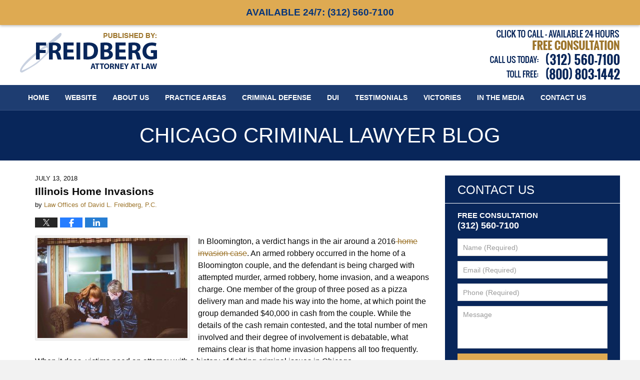

--- FILE ---
content_type: text/html; charset=UTF-8
request_url: https://www.chicagocriminallawyerblog.com/illinois-home-invasions/
body_size: 14595
content:
<!DOCTYPE html>
<html class="no-js displaymode-full" itemscope itemtype="http://schema.org/Blog" lang="en-US">
	<head prefix="og: http://ogp.me/ns# article: http://ogp.me/ns/article#" >
		<meta http-equiv="Content-Type" content="text/html; charset=utf-8" />
		<title>Illinois Home Invasions &#8212; Chicago Criminal Lawyer Blog &#8212; July 13, 2018</title>
		<meta name="viewport" content="width=device-width, initial-scale=1.0" />

		<link rel="stylesheet" type="text/css" media="all" href="/jresources/v/20260127001807/css/main.css" />


		<script type="text/javascript">
			document.documentElement.className = document.documentElement.className.replace(/\bno-js\b/,"js");
		</script>

		<meta name="referrer" content="origin" />
		<meta name="referrer" content="unsafe-url" />

		<meta name='robots' content='index, follow, max-image-preview:large, max-snippet:-1, max-video-preview:-1' />
	<style>img:is([sizes="auto" i], [sizes^="auto," i]) { contain-intrinsic-size: 3000px 1500px }</style>
	
	<!-- This site is optimized with the Yoast SEO plugin v25.7 - https://yoast.com/wordpress/plugins/seo/ -->
	<meta name="description" content="In Bloomington, a verdict hangs in the air around a 2016 home invasion case. An armed robbery occurred in the home of a Bloomington couple, and the &#8212; July 13, 2018" />
	<link rel="canonical" href="https://www.chicagocriminallawyerblog.com/illinois-home-invasions/" />
	<meta name="twitter:label1" content="Written by" />
	<meta name="twitter:data1" content="Law Offices of David L. Freidberg, P.C." />
	<meta name="twitter:label2" content="Est. reading time" />
	<meta name="twitter:data2" content="3 minutes" />
	<!-- / Yoast SEO plugin. -->


<link rel='dns-prefetch' href='//stats.wp.com' />
<link rel='dns-prefetch' href='//v0.wordpress.com' />
<link rel="alternate" type="application/rss+xml" title="Chicago Criminal Lawyer Blog &raquo; Feed" href="https://www.chicagocriminallawyerblog.com/feed/" />
<link rel="alternate" type="application/rss+xml" title="Chicago Criminal Lawyer Blog &raquo; Comments Feed" href="https://www.chicagocriminallawyerblog.com/comments/feed/" />
<script type="text/javascript">
/* <![CDATA[ */
window._wpemojiSettings = {"baseUrl":"https:\/\/s.w.org\/images\/core\/emoji\/16.0.1\/72x72\/","ext":".png","svgUrl":"https:\/\/s.w.org\/images\/core\/emoji\/16.0.1\/svg\/","svgExt":".svg","source":{"concatemoji":"https:\/\/www.chicagocriminallawyerblog.com\/wp-includes\/js\/wp-emoji-release.min.js?ver=7f08c3448240c80842b50f945023b5cf"}};
/*! This file is auto-generated */
!function(s,n){var o,i,e;function c(e){try{var t={supportTests:e,timestamp:(new Date).valueOf()};sessionStorage.setItem(o,JSON.stringify(t))}catch(e){}}function p(e,t,n){e.clearRect(0,0,e.canvas.width,e.canvas.height),e.fillText(t,0,0);var t=new Uint32Array(e.getImageData(0,0,e.canvas.width,e.canvas.height).data),a=(e.clearRect(0,0,e.canvas.width,e.canvas.height),e.fillText(n,0,0),new Uint32Array(e.getImageData(0,0,e.canvas.width,e.canvas.height).data));return t.every(function(e,t){return e===a[t]})}function u(e,t){e.clearRect(0,0,e.canvas.width,e.canvas.height),e.fillText(t,0,0);for(var n=e.getImageData(16,16,1,1),a=0;a<n.data.length;a++)if(0!==n.data[a])return!1;return!0}function f(e,t,n,a){switch(t){case"flag":return n(e,"\ud83c\udff3\ufe0f\u200d\u26a7\ufe0f","\ud83c\udff3\ufe0f\u200b\u26a7\ufe0f")?!1:!n(e,"\ud83c\udde8\ud83c\uddf6","\ud83c\udde8\u200b\ud83c\uddf6")&&!n(e,"\ud83c\udff4\udb40\udc67\udb40\udc62\udb40\udc65\udb40\udc6e\udb40\udc67\udb40\udc7f","\ud83c\udff4\u200b\udb40\udc67\u200b\udb40\udc62\u200b\udb40\udc65\u200b\udb40\udc6e\u200b\udb40\udc67\u200b\udb40\udc7f");case"emoji":return!a(e,"\ud83e\udedf")}return!1}function g(e,t,n,a){var r="undefined"!=typeof WorkerGlobalScope&&self instanceof WorkerGlobalScope?new OffscreenCanvas(300,150):s.createElement("canvas"),o=r.getContext("2d",{willReadFrequently:!0}),i=(o.textBaseline="top",o.font="600 32px Arial",{});return e.forEach(function(e){i[e]=t(o,e,n,a)}),i}function t(e){var t=s.createElement("script");t.src=e,t.defer=!0,s.head.appendChild(t)}"undefined"!=typeof Promise&&(o="wpEmojiSettingsSupports",i=["flag","emoji"],n.supports={everything:!0,everythingExceptFlag:!0},e=new Promise(function(e){s.addEventListener("DOMContentLoaded",e,{once:!0})}),new Promise(function(t){var n=function(){try{var e=JSON.parse(sessionStorage.getItem(o));if("object"==typeof e&&"number"==typeof e.timestamp&&(new Date).valueOf()<e.timestamp+604800&&"object"==typeof e.supportTests)return e.supportTests}catch(e){}return null}();if(!n){if("undefined"!=typeof Worker&&"undefined"!=typeof OffscreenCanvas&&"undefined"!=typeof URL&&URL.createObjectURL&&"undefined"!=typeof Blob)try{var e="postMessage("+g.toString()+"("+[JSON.stringify(i),f.toString(),p.toString(),u.toString()].join(",")+"));",a=new Blob([e],{type:"text/javascript"}),r=new Worker(URL.createObjectURL(a),{name:"wpTestEmojiSupports"});return void(r.onmessage=function(e){c(n=e.data),r.terminate(),t(n)})}catch(e){}c(n=g(i,f,p,u))}t(n)}).then(function(e){for(var t in e)n.supports[t]=e[t],n.supports.everything=n.supports.everything&&n.supports[t],"flag"!==t&&(n.supports.everythingExceptFlag=n.supports.everythingExceptFlag&&n.supports[t]);n.supports.everythingExceptFlag=n.supports.everythingExceptFlag&&!n.supports.flag,n.DOMReady=!1,n.readyCallback=function(){n.DOMReady=!0}}).then(function(){return e}).then(function(){var e;n.supports.everything||(n.readyCallback(),(e=n.source||{}).concatemoji?t(e.concatemoji):e.wpemoji&&e.twemoji&&(t(e.twemoji),t(e.wpemoji)))}))}((window,document),window._wpemojiSettings);
/* ]]> */
</script>
<style id='wp-emoji-styles-inline-css' type='text/css'>

	img.wp-smiley, img.emoji {
		display: inline !important;
		border: none !important;
		box-shadow: none !important;
		height: 1em !important;
		width: 1em !important;
		margin: 0 0.07em !important;
		vertical-align: -0.1em !important;
		background: none !important;
		padding: 0 !important;
	}
</style>
<link rel='stylesheet' id='wp-block-library-css' href='https://www.chicagocriminallawyerblog.com/wp-includes/css/dist/block-library/style.min.css?ver=7f08c3448240c80842b50f945023b5cf' type='text/css' media='all' />
<style id='classic-theme-styles-inline-css' type='text/css'>
/*! This file is auto-generated */
.wp-block-button__link{color:#fff;background-color:#32373c;border-radius:9999px;box-shadow:none;text-decoration:none;padding:calc(.667em + 2px) calc(1.333em + 2px);font-size:1.125em}.wp-block-file__button{background:#32373c;color:#fff;text-decoration:none}
</style>
<style id='global-styles-inline-css' type='text/css'>
:root{--wp--preset--aspect-ratio--square: 1;--wp--preset--aspect-ratio--4-3: 4/3;--wp--preset--aspect-ratio--3-4: 3/4;--wp--preset--aspect-ratio--3-2: 3/2;--wp--preset--aspect-ratio--2-3: 2/3;--wp--preset--aspect-ratio--16-9: 16/9;--wp--preset--aspect-ratio--9-16: 9/16;--wp--preset--color--black: #000000;--wp--preset--color--cyan-bluish-gray: #abb8c3;--wp--preset--color--white: #ffffff;--wp--preset--color--pale-pink: #f78da7;--wp--preset--color--vivid-red: #cf2e2e;--wp--preset--color--luminous-vivid-orange: #ff6900;--wp--preset--color--luminous-vivid-amber: #fcb900;--wp--preset--color--light-green-cyan: #7bdcb5;--wp--preset--color--vivid-green-cyan: #00d084;--wp--preset--color--pale-cyan-blue: #8ed1fc;--wp--preset--color--vivid-cyan-blue: #0693e3;--wp--preset--color--vivid-purple: #9b51e0;--wp--preset--gradient--vivid-cyan-blue-to-vivid-purple: linear-gradient(135deg,rgba(6,147,227,1) 0%,rgb(155,81,224) 100%);--wp--preset--gradient--light-green-cyan-to-vivid-green-cyan: linear-gradient(135deg,rgb(122,220,180) 0%,rgb(0,208,130) 100%);--wp--preset--gradient--luminous-vivid-amber-to-luminous-vivid-orange: linear-gradient(135deg,rgba(252,185,0,1) 0%,rgba(255,105,0,1) 100%);--wp--preset--gradient--luminous-vivid-orange-to-vivid-red: linear-gradient(135deg,rgba(255,105,0,1) 0%,rgb(207,46,46) 100%);--wp--preset--gradient--very-light-gray-to-cyan-bluish-gray: linear-gradient(135deg,rgb(238,238,238) 0%,rgb(169,184,195) 100%);--wp--preset--gradient--cool-to-warm-spectrum: linear-gradient(135deg,rgb(74,234,220) 0%,rgb(151,120,209) 20%,rgb(207,42,186) 40%,rgb(238,44,130) 60%,rgb(251,105,98) 80%,rgb(254,248,76) 100%);--wp--preset--gradient--blush-light-purple: linear-gradient(135deg,rgb(255,206,236) 0%,rgb(152,150,240) 100%);--wp--preset--gradient--blush-bordeaux: linear-gradient(135deg,rgb(254,205,165) 0%,rgb(254,45,45) 50%,rgb(107,0,62) 100%);--wp--preset--gradient--luminous-dusk: linear-gradient(135deg,rgb(255,203,112) 0%,rgb(199,81,192) 50%,rgb(65,88,208) 100%);--wp--preset--gradient--pale-ocean: linear-gradient(135deg,rgb(255,245,203) 0%,rgb(182,227,212) 50%,rgb(51,167,181) 100%);--wp--preset--gradient--electric-grass: linear-gradient(135deg,rgb(202,248,128) 0%,rgb(113,206,126) 100%);--wp--preset--gradient--midnight: linear-gradient(135deg,rgb(2,3,129) 0%,rgb(40,116,252) 100%);--wp--preset--font-size--small: 13px;--wp--preset--font-size--medium: 20px;--wp--preset--font-size--large: 36px;--wp--preset--font-size--x-large: 42px;--wp--preset--spacing--20: 0.44rem;--wp--preset--spacing--30: 0.67rem;--wp--preset--spacing--40: 1rem;--wp--preset--spacing--50: 1.5rem;--wp--preset--spacing--60: 2.25rem;--wp--preset--spacing--70: 3.38rem;--wp--preset--spacing--80: 5.06rem;--wp--preset--shadow--natural: 6px 6px 9px rgba(0, 0, 0, 0.2);--wp--preset--shadow--deep: 12px 12px 50px rgba(0, 0, 0, 0.4);--wp--preset--shadow--sharp: 6px 6px 0px rgba(0, 0, 0, 0.2);--wp--preset--shadow--outlined: 6px 6px 0px -3px rgba(255, 255, 255, 1), 6px 6px rgba(0, 0, 0, 1);--wp--preset--shadow--crisp: 6px 6px 0px rgba(0, 0, 0, 1);}:where(.is-layout-flex){gap: 0.5em;}:where(.is-layout-grid){gap: 0.5em;}body .is-layout-flex{display: flex;}.is-layout-flex{flex-wrap: wrap;align-items: center;}.is-layout-flex > :is(*, div){margin: 0;}body .is-layout-grid{display: grid;}.is-layout-grid > :is(*, div){margin: 0;}:where(.wp-block-columns.is-layout-flex){gap: 2em;}:where(.wp-block-columns.is-layout-grid){gap: 2em;}:where(.wp-block-post-template.is-layout-flex){gap: 1.25em;}:where(.wp-block-post-template.is-layout-grid){gap: 1.25em;}.has-black-color{color: var(--wp--preset--color--black) !important;}.has-cyan-bluish-gray-color{color: var(--wp--preset--color--cyan-bluish-gray) !important;}.has-white-color{color: var(--wp--preset--color--white) !important;}.has-pale-pink-color{color: var(--wp--preset--color--pale-pink) !important;}.has-vivid-red-color{color: var(--wp--preset--color--vivid-red) !important;}.has-luminous-vivid-orange-color{color: var(--wp--preset--color--luminous-vivid-orange) !important;}.has-luminous-vivid-amber-color{color: var(--wp--preset--color--luminous-vivid-amber) !important;}.has-light-green-cyan-color{color: var(--wp--preset--color--light-green-cyan) !important;}.has-vivid-green-cyan-color{color: var(--wp--preset--color--vivid-green-cyan) !important;}.has-pale-cyan-blue-color{color: var(--wp--preset--color--pale-cyan-blue) !important;}.has-vivid-cyan-blue-color{color: var(--wp--preset--color--vivid-cyan-blue) !important;}.has-vivid-purple-color{color: var(--wp--preset--color--vivid-purple) !important;}.has-black-background-color{background-color: var(--wp--preset--color--black) !important;}.has-cyan-bluish-gray-background-color{background-color: var(--wp--preset--color--cyan-bluish-gray) !important;}.has-white-background-color{background-color: var(--wp--preset--color--white) !important;}.has-pale-pink-background-color{background-color: var(--wp--preset--color--pale-pink) !important;}.has-vivid-red-background-color{background-color: var(--wp--preset--color--vivid-red) !important;}.has-luminous-vivid-orange-background-color{background-color: var(--wp--preset--color--luminous-vivid-orange) !important;}.has-luminous-vivid-amber-background-color{background-color: var(--wp--preset--color--luminous-vivid-amber) !important;}.has-light-green-cyan-background-color{background-color: var(--wp--preset--color--light-green-cyan) !important;}.has-vivid-green-cyan-background-color{background-color: var(--wp--preset--color--vivid-green-cyan) !important;}.has-pale-cyan-blue-background-color{background-color: var(--wp--preset--color--pale-cyan-blue) !important;}.has-vivid-cyan-blue-background-color{background-color: var(--wp--preset--color--vivid-cyan-blue) !important;}.has-vivid-purple-background-color{background-color: var(--wp--preset--color--vivid-purple) !important;}.has-black-border-color{border-color: var(--wp--preset--color--black) !important;}.has-cyan-bluish-gray-border-color{border-color: var(--wp--preset--color--cyan-bluish-gray) !important;}.has-white-border-color{border-color: var(--wp--preset--color--white) !important;}.has-pale-pink-border-color{border-color: var(--wp--preset--color--pale-pink) !important;}.has-vivid-red-border-color{border-color: var(--wp--preset--color--vivid-red) !important;}.has-luminous-vivid-orange-border-color{border-color: var(--wp--preset--color--luminous-vivid-orange) !important;}.has-luminous-vivid-amber-border-color{border-color: var(--wp--preset--color--luminous-vivid-amber) !important;}.has-light-green-cyan-border-color{border-color: var(--wp--preset--color--light-green-cyan) !important;}.has-vivid-green-cyan-border-color{border-color: var(--wp--preset--color--vivid-green-cyan) !important;}.has-pale-cyan-blue-border-color{border-color: var(--wp--preset--color--pale-cyan-blue) !important;}.has-vivid-cyan-blue-border-color{border-color: var(--wp--preset--color--vivid-cyan-blue) !important;}.has-vivid-purple-border-color{border-color: var(--wp--preset--color--vivid-purple) !important;}.has-vivid-cyan-blue-to-vivid-purple-gradient-background{background: var(--wp--preset--gradient--vivid-cyan-blue-to-vivid-purple) !important;}.has-light-green-cyan-to-vivid-green-cyan-gradient-background{background: var(--wp--preset--gradient--light-green-cyan-to-vivid-green-cyan) !important;}.has-luminous-vivid-amber-to-luminous-vivid-orange-gradient-background{background: var(--wp--preset--gradient--luminous-vivid-amber-to-luminous-vivid-orange) !important;}.has-luminous-vivid-orange-to-vivid-red-gradient-background{background: var(--wp--preset--gradient--luminous-vivid-orange-to-vivid-red) !important;}.has-very-light-gray-to-cyan-bluish-gray-gradient-background{background: var(--wp--preset--gradient--very-light-gray-to-cyan-bluish-gray) !important;}.has-cool-to-warm-spectrum-gradient-background{background: var(--wp--preset--gradient--cool-to-warm-spectrum) !important;}.has-blush-light-purple-gradient-background{background: var(--wp--preset--gradient--blush-light-purple) !important;}.has-blush-bordeaux-gradient-background{background: var(--wp--preset--gradient--blush-bordeaux) !important;}.has-luminous-dusk-gradient-background{background: var(--wp--preset--gradient--luminous-dusk) !important;}.has-pale-ocean-gradient-background{background: var(--wp--preset--gradient--pale-ocean) !important;}.has-electric-grass-gradient-background{background: var(--wp--preset--gradient--electric-grass) !important;}.has-midnight-gradient-background{background: var(--wp--preset--gradient--midnight) !important;}.has-small-font-size{font-size: var(--wp--preset--font-size--small) !important;}.has-medium-font-size{font-size: var(--wp--preset--font-size--medium) !important;}.has-large-font-size{font-size: var(--wp--preset--font-size--large) !important;}.has-x-large-font-size{font-size: var(--wp--preset--font-size--x-large) !important;}
:where(.wp-block-post-template.is-layout-flex){gap: 1.25em;}:where(.wp-block-post-template.is-layout-grid){gap: 1.25em;}
:where(.wp-block-columns.is-layout-flex){gap: 2em;}:where(.wp-block-columns.is-layout-grid){gap: 2em;}
:root :where(.wp-block-pullquote){font-size: 1.5em;line-height: 1.6;}
</style>
<script type="text/javascript" src="https://www.chicagocriminallawyerblog.com/wp-includes/js/jquery/jquery.min.js?ver=3.7.1" id="jquery-core-js"></script>
<script type="text/javascript" src="https://www.chicagocriminallawyerblog.com/wp-includes/js/jquery/jquery-migrate.min.js?ver=3.4.1" id="jquery-migrate-js"></script>
<link rel="https://api.w.org/" href="https://www.chicagocriminallawyerblog.com/wp-json/" /><link rel="alternate" title="JSON" type="application/json" href="https://www.chicagocriminallawyerblog.com/wp-json/wp/v2/posts/1743" /><link rel="EditURI" type="application/rsd+xml" title="RSD" href="https://www.chicagocriminallawyerblog.com/xmlrpc.php?rsd" />

<link rel='shortlink' href='https://wp.me/p619bq-s7' />
<link rel="alternate" title="oEmbed (JSON)" type="application/json+oembed" href="https://www.chicagocriminallawyerblog.com/wp-json/oembed/1.0/embed?url=https%3A%2F%2Fwww.chicagocriminallawyerblog.com%2Fillinois-home-invasions%2F" />
<link rel="alternate" title="oEmbed (XML)" type="text/xml+oembed" href="https://www.chicagocriminallawyerblog.com/wp-json/oembed/1.0/embed?url=https%3A%2F%2Fwww.chicagocriminallawyerblog.com%2Fillinois-home-invasions%2F&#038;format=xml" />
	<style>img#wpstats{display:none}</style>
		<style type="text/css">.broken_link, a.broken_link {
	text-decoration: line-through;
}</style><link rel="amphtml" href="https://www.chicagocriminallawyerblog.com/amp/illinois-home-invasions/" />
		<!-- Willow Authorship Tags -->
<link href="https://www.chicagocriminallawyer.pro/" rel="publisher" />
<link href="https://www.chicagocriminallawyer.pro/firm-overview.html" rel="author" />

<!-- End Willow Authorship Tags -->		<!-- Willow Opengraph and Twitter Cards -->
<meta name="twitter:creator" content="@DavidLFreidberg" />
<meta name="twitter:card" content="summary" />
<meta name="twitter:url" content="https://wp.me/p619bq-s7" />
<meta name="twitter:title" content="Illinois Home Invasions" />
<meta name="twitter:description" content="In Bloomington, a verdict hangs in the air around a 2016 home invasion case. An armed robbery occurred in the home of a Bloomington couple, and the defendant is being charged with attempted ..." />
<meta name="twitter:image" content="https://www.chicagocriminallawyerblog.com/files/2019/02/social-image-logo-og.png" />
<meta property="article:published_time" content="2018-07-13T22:45:35-05:00" />
<meta property="article:modified_time" content="2018-07-28T22:47:37-05:00" />
<meta property="article:section" content="Burglary" />
<meta property="article:author" content="https://www.facebook.com/freidbergcriminallawyer" />
<meta property="og:url" content="https://www.chicagocriminallawyerblog.com/illinois-home-invasions/" />
<meta property="og:title" content="Illinois Home Invasions" />
<meta property="og:description" content="In Bloomington, a verdict hangs in the air around a 2016 home invasion case. An armed robbery occurred in the home of a Bloomington couple, and the defendant is being charged with attempted ..." />
<meta property="og:type" content="article" />
<meta property="og:image" content="https://www.chicagocriminallawyerblog.com/files/2019/02/social-image-logo-og.png" />
<meta property="og:image:width" content="1200" />
<meta property="og:image:height" content="1200" />
<meta property="og:image:url" content="https://www.chicagocriminallawyerblog.com/files/2019/02/social-image-logo-og.png" />
<meta property="og:image:secure_url" content="https://www.chicagocriminallawyerblog.com/files/2019/02/social-image-logo-og.png" />
<meta property="og:site_name" content="Chicago Criminal Lawyer Blog" />

<!-- End Willow Opengraph and Twitter Cards -->

				<link rel="shortcut icon" type="image/x-icon" href="/jresources/v/20260127001807/icons/favicon.ico"  />
<!-- Google Analytics Metadata -->
<script> window.jmetadata = window.jmetadata || { site: { id: '187', installation: 'lawblogger', name: 'chicagocriminallawyerblog-com',  willow: '1', domain: 'chicagocriminallawyerblog.com', key: 'Li0tLSAuLi0gLi4uIC0gLi4gLi1jaGljYWdvY3JpbWluYWxsYXd5ZXJibG9nLmNvbQ==' }, analytics: { ga4: [ { measurementId: 'G-1N9PMLSQE4' } ] } } </script>
<!-- End of Google Analytics Metadata -->

<!-- Google Tag Manager -->
<script>(function(w,d,s,l,i){w[l]=w[l]||[];w[l].push({'gtm.start': new Date().getTime(),event:'gtm.js'});var f=d.getElementsByTagName(s)[0], j=d.createElement(s),dl=l!='dataLayer'?'&l='+l:'';j.async=true;j.src= 'https://www.googletagmanager.com/gtm.js?id='+i+dl;f.parentNode.insertBefore(j,f); })(window,document,'script','dataLayer','GTM-PHFNLNH');</script>
<!-- End Google Tag Manager -->

<link rel="next" href="https://www.chicagocriminallawyerblog.com/a-deeper-dive-hate-crimes-in-chicago/" />
<link rel="prev" href="https://www.chicagocriminallawyerblog.com/hate-crimes-in-chicago/" />

	<script async defer src="https://justatic.com/e/widgets/js/justia.js"></script>

	</head>
	<body class="willow willow-responsive wp-singular post-template-default single single-post postid-1743 single-format-standard wp-theme-Willow-Responsive">
	<div id="top-numbers-v2" class="tnv2-sticky"> <ul> <li> <a href="tel:+1-312-560-7100" rel="nofollow" data-gtm-location="Sticky Header" data-gtm-value="+1-312-560-7100" data-gtm-action="Contact" data-gtm-category="Phones" data-gtm-device="Mobile" data-gtm-event="phone_contact" data-gtm-label="Call" data-gtm-target="Button" data-gtm-type="click"> Available 24/7: <strong>(312) 560-7100</strong> <span class="tnv2-button">Tap Here To Call Us</span> </a> </li> </ul> </div>

<div id="fb-root"></div>

		<div class="container">
			<div class="cwrap">

			<!-- HEADER -->
			<header id="header" role="banner">
							<div id="head" class="header-tag-group">

					<div id="logo">
						<a href="https://www.chicagocriminallawyer.pro/">							<img src="/jresources/v/20260127001807/images/logo.png" id="mainlogo" alt="Law Offices of David L. Freidberg, P.C." />
							Chicago Criminal Lawyer Blog</a>
					</div>
										<div id="tagline"><a  href="https://www.chicagocriminallawyer.pro/contact-us.html" class="tagline-link tagline-text">Published By Law Offices of David L. Freidberg, P.C.</a></div>
									</div><!--/#head-->
				<nav id="main-nav" role="navigation">
					<span class="visuallyhidden">Navigation</span>
					<div id="topnav" class="topnav nav-custom"><ul id="tnav-toplevel" class="menu"><li id="menu-item-8" class="priority_1 menu-item menu-item-type-custom menu-item-object-custom menu-item-home menu-item-8"><a href="http://www.chicagocriminallawyerblog.com">Home</a></li>
<li id="menu-item-9" class="priority_2 menu-item menu-item-type-custom menu-item-object-custom menu-item-9"><a href="https://www.chicagocriminallawyer.pro/">Website</a></li>
<li id="menu-item-23" class="priority_4 menu-item menu-item-type-custom menu-item-object-custom menu-item-has-children menu-item-23"><a href="https://www.chicagocriminallawyer.pro/firm-overview.html">About Us</a>
<ul class="sub-menu">
	<li id="menu-item-1633" class="menu-item menu-item-type-custom menu-item-object-custom menu-item-1633"><a href="https://www.chicagocriminallawyer.pro/david-l-freidberg.html">Attorney Profile</a></li>
	<li id="menu-item-1634" class="menu-item menu-item-type-custom menu-item-object-custom menu-item-1634"><a href="https://www.chicagocriminallawyer.pro/resources.html">Resources</a></li>
</ul>
</li>
<li id="menu-item-10" class="priority_3 menu-item menu-item-type-custom menu-item-object-custom menu-item-has-children menu-item-10"><a href="https://www.chicagocriminallawyer.pro/practice-areas.html">Practice Areas</a>
<ul class="sub-menu">
	<li id="menu-item-1635" class="menu-item menu-item-type-custom menu-item-object-custom menu-item-1635"><a href="https://www.chicagocriminallawyer.pro/criminal-defense.html">Criminal Defense</a></li>
	<li id="menu-item-1636" class="menu-item menu-item-type-custom menu-item-object-custom menu-item-1636"><a href="https://www.chicagocriminallawyer.pro/violent-crimes.html">Violent Crimes</a></li>
	<li id="menu-item-1637" class="menu-item menu-item-type-custom menu-item-object-custom menu-item-1637"><a href="https://www.chicagocriminallawyer.pro/weapons-charges.html">Weapons Charges</a></li>
	<li id="menu-item-1638" class="menu-item menu-item-type-custom menu-item-object-custom menu-item-1638"><a href="https://www.chicagocriminallawyer.pro/white-collar-crimes.html">White Collar Crimes</a></li>
	<li id="menu-item-1639" class="menu-item menu-item-type-custom menu-item-object-custom menu-item-1639"><a href="https://www.chicagocriminallawyer.pro/domestic-violence.html">Domestic Violence</a></li>
	<li id="menu-item-1640" class="menu-item menu-item-type-custom menu-item-object-custom menu-item-1640"><a href="https://www.chicagocriminallawyer.pro/murder.html">Murder</a></li>
	<li id="menu-item-1641" class="menu-item menu-item-type-custom menu-item-object-custom menu-item-1641"><a href="https://www.chicagocriminallawyer.pro/prostitution.html">Prostitution</a></li>
	<li id="menu-item-1642" class="menu-item menu-item-type-custom menu-item-object-custom menu-item-1642"><a href="https://www.chicagocriminallawyer.pro/drug-crimes.html">Drug Crimes</a></li>
	<li id="menu-item-1643" class="menu-item menu-item-type-custom menu-item-object-custom menu-item-1643"><a href="https://www.chicagocriminallawyer.pro/sex-crimes.html">Sex Crimes</a></li>
	<li id="menu-item-1644" class="menu-item menu-item-type-custom menu-item-object-custom menu-item-1644"><a href="https://www.chicagocriminallawyer.pro/theft.html">Theft</a></li>
	<li id="menu-item-1645" class="menu-item menu-item-type-custom menu-item-object-custom menu-item-1645"><a href="https://www.chicagocriminallawyer.pro/federal-crimes.html">Federal Crimes</a></li>
	<li id="menu-item-1646" class="menu-item menu-item-type-custom menu-item-object-custom menu-item-1646"><a href="https://www.chicagocriminallawyer.pro/dui-drunk-driving.html">DUI</a></li>
	<li id="menu-item-1647" class="menu-item menu-item-type-custom menu-item-object-custom menu-item-1647"><a href="https://www.chicagocriminallawyer.pro/expungements-sealing.html">Expungements &#038; Sealing</a></li>
	<li id="menu-item-1648" class="menu-item menu-item-type-custom menu-item-object-custom menu-item-1648"><a href="https://www.chicagocriminallawyer.pro/probation-violation.html">Probation Violation</a></li>
</ul>
</li>
<li id="menu-item-1616" class="priority_5 menu-item menu-item-type-custom menu-item-object-custom menu-item-1616"><a href="https://www.chicagocriminallawyer.pro/criminal-defense.html">Criminal Defense</a></li>
<li id="menu-item-1617" class="priority_6 menu-item menu-item-type-custom menu-item-object-custom menu-item-1617"><a href="https://www.chicagocriminallawyer.pro/dui-drunk-driving.html">DUI</a></li>
<li id="menu-item-1618" class="priority_7 menu-item menu-item-type-custom menu-item-object-custom menu-item-1618"><a href="https://www.chicagocriminallawyer.pro/testimonial.html">Testimonials</a></li>
<li id="menu-item-1619" class="menu-item menu-item-type-custom menu-item-object-custom menu-item-1619"><a href="https://www.chicagocriminallawyer.pro/victories.html">Victories</a></li>
<li id="menu-item-1620" class="priority_9 menu-item menu-item-type-custom menu-item-object-custom menu-item-1620"><a href="https://www.chicagocriminallawyer.pro/in-the-media.html">In The Media</a></li>
<li id="menu-item-11" class="priority_1 menu-item menu-item-type-custom menu-item-object-custom menu-item-11"><a href="https://www.chicagocriminallawyer.pro/contact-us.html">Contact <ins>Us</ins></a></li>
</ul></div>				</nav>
							</header>

			            

            <!-- MAIN -->
            <div id="main">
	            <div class="custom_html_content_top"><div class="imgwrap"><div id="img2"><div class="blogname-wrapper"><a href="/" class="main-blogname"> <!-- Internal Pages --><strong class="inner-blogname">Chicago Criminal Lawyer Blog</strong> </a></div></div></div></div>                <div class="mwrap">
                	
                	
	                <section class="content">
	                		                	<div class="bodytext">
		                	

<article id="post-1743" class="entry post-1743 post type-post status-publish format-standard hentry category-burglary category-criminal-defense category-violent-crimes tag-chicago-criminal-defense-attorney tag-home-invasion" itemprop="blogPost" itemtype="http://schema.org/BlogPosting" itemscope>
	<link itemprop="mainEntityOfPage" href="https://www.chicagocriminallawyerblog.com/illinois-home-invasions/" />
	<div class="inner-wrapper">
		<header>

			
			
						<div id="default-featured-image-1743-post-id-1743" itemprop="image" itemtype="http://schema.org/ImageObject" itemscope>
	<link itemprop="url" href="https://www.chicagocriminallawyerblog.com/files/2019/02/social-image-logo-og.png" />
	<meta itemprop="width" content="1200" />
	<meta itemprop="height" content="1200" />
	<meta itemprop="representativeOfPage" content="http://schema.org/False" />
</div>
			<div class="published-date"><span class="published-date-label"></span> <time datetime="2018-07-13T22:45:35-05:00" class="post-date published" itemprop="datePublished" pubdate>July 13, 2018</time></div>
			
			
            <h1 class="entry-title" itemprop="name">Illinois Home Invasions</h1>
                <meta itemprop="headline" content="Illinois Home Invasions" />
			
			
			<div class="author vcard">by <span itemprop="author" itemtype="http://schema.org/Organization" itemscope><a href="https://www.chicagocriminallawyer.pro/firm-overview.html" class="url fn author-freidberglaw1 author-830 post-author-link" rel="author" target="_self" itemprop="url"><span itemprop="name">Law Offices of David L. Freidberg, P.C.</span></a><meta itemprop="sameAs" content="https://twitter.com/DavidLFreidberg" /><meta itemprop="sameAs" content="https://www.facebook.com/freidbergcriminallawyer" /><meta itemprop="sameAs" content="http://lawyers.justia.com/firm/law-offices-of-david-l-freidberg-p-c-53926" /></span></div>
			
			<div class="sharelinks sharelinks-1743 sharelinks-horizontal" id="sharelinks-1743">
	<a href="https://twitter.com/intent/tweet?url=https%3A%2F%2Fwp.me%2Fp619bq-s7&amp;text=Illinois+Home+Invasions&amp;related=DavidLFreidberg%3APost+Author" target="_blank"  onclick="javascript:window.open(this.href, '', 'menubar=no,toolbar=no,resizable=yes,scrollbars=yes,height=600,width=600');return false;"><img src="https://www.chicagocriminallawyerblog.com/wp-content/themes/Willow-Responsive/images/share/twitter.gif" alt="Tweet this Post" /></a>
	<a href="https://www.facebook.com/sharer/sharer.php?u=https%3A%2F%2Fwww.chicagocriminallawyerblog.com%2Fillinois-home-invasions%2F" target="_blank"  onclick="javascript:window.open(this.href, '', 'menubar=no,toolbar=no,resizable=yes,scrollbars=yes,height=600,width=600');return false;"><img src="https://www.chicagocriminallawyerblog.com/wp-content/themes/Willow-Responsive/images/share/fb.gif" alt="Share on Facebook" /></a>
	<a href="http://www.linkedin.com/shareArticle?mini=true&amp;url=https%3A%2F%2Fwww.chicagocriminallawyerblog.com%2Fillinois-home-invasions%2F&amp;title=Illinois+Home+Invasions&amp;source=Chicago+Criminal+Lawyer+Blog" target="_blank"  onclick="javascript:window.open(this.href, '', 'menubar=no,toolbar=no,resizable=yes,scrollbars=yes,height=600,width=600');return false;"><img src="https://www.chicagocriminallawyerblog.com/wp-content/themes/Willow-Responsive/images/share/linkedin.gif" alt="Share on LinkedIn" /></a>
</div>					</header>
		<div class="content" itemprop="articleBody">
									<div class="entry-content">
								<p><span style="font-weight: 400"><a href="https://www.chicagocriminallawyerblog.com/files/2017/04/ben-white-194220-copy.jpg"><img fetchpriority="high" decoding="async" class="alignleft size-medium wp-image-1388" src="https://www.chicagocriminallawyerblog.com/files/2017/04/ben-white-194220-copy-300x200.jpg" alt="ben-white-194220-copy-300x200" width="300" height="200" srcset="https://www.chicagocriminallawyerblog.com/files/2017/04/ben-white-194220-copy-300x200.jpg 300w, https://www.chicagocriminallawyerblog.com/files/2017/04/ben-white-194220-copy-768x513.jpg 768w, https://www.chicagocriminallawyerblog.com/files/2017/04/ben-white-194220-copy-1024x684.jpg 1024w, https://www.chicagocriminallawyerblog.com/files/2017/04/ben-white-194220-copy-1000x668.jpg 1000w, https://www.chicagocriminallawyerblog.com/files/2017/04/ben-white-194220-copy-180x120.jpg 180w" sizes="(max-width: 300px) 100vw, 300px" /></a>In Bloomington, a verdict hangs in the air around a 2016</span><a href="https://www.pantagraph.com/news/local/crime-and-courts/prosecutor-calls-home-invasion-in-a-heartbeat-a-double-murder/article_3d866688-2efb-5bef-ba3e-bf1e4a0220b1.html" class="broken_link"> <span style="font-weight: 400">home invasion case</span></a><span style="font-weight: 400">. An armed robbery occurred in the home of a Bloomington couple, and the defendant is being charged with attempted murder, armed robbery, home invasion, and a weapons charge. One member of the group of three posed as a pizza delivery man and made his way into the home, at which point the group demanded $40,000 in cash from the couple. While the details of the cash remain contested, and the total number of men involved and their degree of involvement is debatable, what remains clear is that home invasion happens all too frequently. When it does, victims need an attorney with a history of fighting criminal issues in Chicago.</span></p>
<p><b>How to Find a Good Attorney</b></p>
<p><span style="font-weight: 400">If you are facing a similar situation, or you too have faced a home invasion case recently, whether as the victim or the defendant, you need legal help. Hiring just any attorney will not do. You need an expert in</span><a href="http://www.ilga.gov/legislation/ilcs/ilcs4.asp?ActID=1876&amp;ChapterID=53&amp;SeqStart=62600000&amp;SeqEnd=63400000" class="broken_link"> <span style="font-weight: 400">Home invasion laws</span></a><span style="font-weight: 400">.</span><a href="https://www.chicagocriminallawyer.pro/practice-areas.html"> <span style="font-weight: 400">Expert attorneys</span></a><span style="font-weight: 400"> know the latest changes that Illinois lawmakers have put into effect regarding home invasions. By definition, home invasion differs from other violations in that it only covers entering an inhabited dwelling and causing injury. However, it can also cover entering an inhabited dwelling and using or threatening to use force while armed. In the case of the latter, you might need an expert in</span><a href="https://www.chicagocriminallawyer.pro/weapons-charges.html"> <span style="font-weight: 400">weapons cases</span></a><span style="font-weight: 400"> to lead the charge in your favor after a home invasion.  </span></p>
<p><b>How the Laws Have Changed</b></p>
<p><span style="font-weight: 400">Traditionally, the definition of burglary was breaking and entering into someone’s home, at night, with the intent to commit a felony while inside. Today, in Illinois, merely entering a building without permission but with the intent to commit a felony is punishable. </span></p>
<p><span style="font-weight: 400">Residential burglary takes place when someone enters a home with the intent to steal. This can be something as simple as a television. A dwelling, by definition, can be anything from a trailer, RV, home, apartment, etc., as long as someone is currently living inside. If violence takes place, then the situation becomes decidedly more serious.</span></p>
<p><span style="font-weight: 400">One does not have to commit burglary for it to be a punishable offense. Just entering a dwelling and intending to do so is punishable. Sending a message, telling a friend, or starting to steal then stopping once police arrive on the scene are all grounds for intent. Even if someone attempts to commit a crime, but then are stopped by the police in the dwelling, the act can still result in a conviction.</span></p>
<p><span style="font-weight: 400">With so many changes to definitions, so many new punishable offenses, and so many nuances in the law, having an expert attorney by your side can help you prepare yourself against a charge or prepare to litigate after your home was burglarized.</span></p>
<p><span style="font-weight: 400">Seasoned attorneys will be familiar with all these changes and more. You do not need to know the ins and outs of the changing rules. You need a professional who does. With a professional attorney by your side, you can rest assured that your needs will be represented in court and before a judge. Our experts will work tirelessly to defend you so that you have a higher chance of a favorable outcome with your home invasion case.</span></p>
<p><span style="font-weight: 400">Whether you need help defending yourself, or you are seeking justice after the fact, we are here to help. David Freidberg can provide fast and easy consultations to determine how to help you win your case.</span><a href="https://www.chicagocriminallawyer.pro/contact-us.html"> <span style="font-weight: 400">Contact us today</span></a><span style="font-weight: 400"> at (312) 560-7100 to schedule your consultation.</span></p>
<p>(image courtesy of Ben White)</p>
							</div>
					</div>
		<footer>
							<div class="author vcard">by <span itemprop="author" itemtype="http://schema.org/Organization" itemscope><a href="https://www.chicagocriminallawyer.pro/firm-overview.html" class="url fn author-freidberglaw1 author-830 post-author-link" rel="author" target="_self" itemprop="url"><span itemprop="name">Law Offices of David L. Freidberg, P.C.</span></a><meta itemprop="sameAs" content="https://twitter.com/DavidLFreidberg" /><meta itemprop="sameAs" content="https://www.facebook.com/freidbergcriminallawyer" /><meta itemprop="sameAs" content="http://lawyers.justia.com/firm/law-offices-of-david-l-freidberg-p-c-53926" /></span></div>						<div itemprop="publisher" itemtype="http://schema.org/Organization" itemscope>
				<meta itemprop="name" content="Law Offices of David L. Freidberg, P.C." />
				
<div itemprop="logo" itemtype="http://schema.org/ImageObject" itemscope>
	<link itemprop="url" href="https://www.chicagocriminallawyerblog.com/files/2016/07/FreidbergLogo.png" />
	<meta itemprop="height" content="60" />
	<meta itemprop="width" content="135" />
	<meta itemprop="representativeOfPage" content="http://schema.org/True" />
</div>
			</div>

			<div class="category-list"><span class="category-list-label">Posted in:</span> <span class="category-list-items"><a href="https://www.chicagocriminallawyerblog.com/category/burglary/" title="View all posts in Burglary" class="category-burglary term-7 post-category-link">Burglary</a>, <a href="https://www.chicagocriminallawyerblog.com/category/criminal-defense/" title="View all posts in Criminal defense" class="category-criminal-defense term-147 post-category-link">Criminal defense</a> and <a href="https://www.chicagocriminallawyerblog.com/category/violent-crimes/" title="View all posts in Violent Crimes" class="category-violent-crimes term-8 post-category-link">Violent Crimes</a></span></div><div class="tag-list"><span class="tag-list-label">Tagged:</span> <span class="tag-list-items"><a href="https://www.chicagocriminallawyerblog.com/tag/chicago-criminal-defense-attorney/" title="View all posts tagged with Chicago criminal defense attorney" class="tag-chicago-criminal-defense-attorney term-112 post-tag-link">Chicago criminal defense attorney</a> and <a href="https://www.chicagocriminallawyerblog.com/tag/home-invasion/" title="View all posts tagged with home invasion" class="tag-home-invasion term-155 post-tag-link">home invasion</a></span></div>			
			<div class="published-date"><span class="published-date-label"></span> <time datetime="2018-07-13T22:45:35-05:00" class="post-date published" itemprop="datePublished" pubdate>July 13, 2018</time></div>			<div class="visuallyhidden">Updated:
				<time datetime="2018-07-28T22:47:37-05:00" class="updated" itemprop="dateModified">July 28, 2018 10:47 pm</time>
			</div>

			
			
			
			
<!-- You can start editing here. -->


			<!-- If comments are closed. -->
		<p class="nocomments">Comments are closed.</p>

	

		</footer>

	</div>
</article>
	<div class="navigation">
		<nav id="post-pagination-bottom" class="pagination post-pagination" role="navigation">
		<span class="nav-prev"><a rel="prev" href="https://www.chicagocriminallawyerblog.com/hate-crimes-in-chicago/" title="Hate Crimes in Chicago"><span class="arrow-left">&laquo;</span> Previous</a></span> <span class="nav-sep">|</span> <span class="nav-home"><a rel="home" href="https://www.chicagocriminallawyerblog.com/">Home</a></span> <span class="nav-sep">|</span> <span class="nav-next"><a rel="next" href="https://www.chicagocriminallawyerblog.com/a-deeper-dive-hate-crimes-in-chicago/" title="A Deeper Dive: Hate Crimes in Chicago">Next <span class="arrow-right">&raquo;</span></a></span>				</nav>
	</div>
								</div>

																<aside class="sidebar primary-sidebar sc-2 secondary-content" id="sc-2">
			</aside>

							
						</section>

						<aside class="sidebar secondary-sidebar sc-1 secondary-content" id="sc-1">
	    <div id="justia_contact_form-3" class="widget sidebar-widget primary-sidebar-widget justia_contact_form">
    <strong class="widget-title sidebar-widget-title primary-sidebar-widget-title">Contact Us</strong><div class="content widget-content sidebar-widget-content primary-sidebar-widget-content">
    <div class="formdesc"> <span class="line-1">Free Consultation</span> <span class="line-2">(312) 560-7100</span> </div>
    <div id="contactform">
            <form data-gtm-label="Consultation Form" data-gtm-action="Submission" data-gtm-category="Forms" data-gtm-type="submission" data-gtm-conversion="1" id="genericcontactform" name="genericcontactform" action="/jshared/blog-contactus/" class="widget_form" data-validate="parsley">
            <div data-directive="j-recaptcha" data-recaptcha-key="6LcejDosAAAAAGAdDuiPy9Au9XmdZeCvLuLG58cm" data-version="2" data-set-lang="en"></div>
            <div id="errmsg"></div>
            <input type="hidden" name="wpid" value="3" />
            <input type="hidden" name="5_From_Page" value="Chicago Criminal Lawyer Blog" />
            <input type="hidden" name="firm_name" value="Law Offices of David L. Freidberg, P.C." />
            <input type="hidden" name="blog_name" value="Chicago Criminal Lawyer Blog" />
            <input type="hidden" name="site_id" value="" />
            <input type="hidden" name="prefix" value="187" />
            <input type="hidden" name="source" value="main" />
            <input type="hidden" name="source_off" value="" />
            <input type="hidden" name="return_url" value="https://www.chicagocriminallawyerblog.com/thankyou/" />
            <input type="hidden" name="current_url" value="https://www.chicagocriminallawyerblog.com/illinois-home-invasions/" />
            <input type="hidden" name="big_or_small" value="big" />
            <input type="hidden" name="is_blog" value="yes" />
            <span class="fld name_required"><label class="visuallyhidden" for="Name_Required">Name (Required)</label><input type="text" name="10_Name_Required" id="Name_Required" value=""  placeholder="Name (Required)"   class="required"  required/></span><span class="fld email_required"><label class="visuallyhidden" for="Email_Required">Email (Required)</label><input type="email" name="20_Email_Required" id="Email_Required" value=""  placeholder="Email (Required)"   class="required"  required/></span><span class="fld phone_required"><label class="visuallyhidden" for="Phone_Required">Phone (Required)</label><input type="tel" name="30_Phone_Required" id="Phone_Required" value=""  placeholder="Phone (Required)"  pattern="[\+\(\)\d -]+" title="Please enter a valid phone number."  class="required"  required/></span><span class="fld message"><label class="visuallyhidden" for="Message">Message</label><textarea name="40_Message" id="Message"  placeholder="Message"  class="required"  required></textarea></span>
            
            
            
            
            <input type="hidden" name="required_fields" value="10_Name_Required,20_Email_Required,30_Phone_Required,40_Message" />
            <input type="hidden" name="form_location" value="Consultation Form">
            <span class="submit">
                <button type="submit" name="submitbtn">Submit</button>
            </span>
        </form>
    </div>
    <div style="display:none !important;" class="normal" id="jwpform-validation"></div>
    </div></div><div id="jwpw_connect-2" class="widget sidebar-widget primary-sidebar-widget jwpw_connect">
    <strong class="widget-title sidebar-widget-title primary-sidebar-widget-title"></strong><div class="content widget-content sidebar-widget-content primary-sidebar-widget-content">
    
        <p class="connect-icons">
            <a href="https://www.facebook.com/freidbergcriminallawyer" target="_blank" title="Facebook"><img src="https://lawyers.justia.com/s/facebook-flat-64.png" alt="Facebook Icon" border="0" /></a><a href="https://twitter.com/DavidLFreidberg" target="_blank" title="Twitter"><img src="https://lawyers.justia.com/s/twitter-flat-64.png" alt="Twitter Icon" border="0" /></a><a href="https://www.linkedin.com/pub/david-freidberg/0/3b7/ba8" target="_blank" title="LinkedIn"><img src="https://lawyers.justia.com/s/linkedin-flat-64.png" alt="LinkedIn Icon" border="0" /></a><a href="https://lawyers.justia.com/lawyer/david-l-freidberg-348924" target="_blank" title="Justia"><img src="https://lawyers.justia.com/s/justia-flat-64.png" alt="Justia Icon" border="0" /></a><a href="http://www.avvo.com/attorneys/60602-il-david-freidberg-97290.html" target="_blank" title="AVVO"><img src="https://lawyers.justia.com/s/avvo-flat-64.png" alt="AVVO Icon" border="0" /></a><a href="http://www.yelp.com/biz/law-offices-of-david-l-freidberg-chicago" target="_blank" title="Yelp"><img src="https://lawyers.justia.com/s/yelp-flat-64.png" alt="Yelp Icon" border="0" /></a><a href="http://rss.justia.com/ChicagoCriminalLawyerBlogCom2" target="_blank" title="Feed"><img src="https://lawyers.justia.com/s/rss-flat-64.png" alt="Feed Icon" border="0" /></a>
        </p>
        <script type="application/ld+json">
{ "@context": "http://schema.org",
  "@type": "http://schema.org/LegalService",
  "name": "Law Offices of David L. Freidberg, P.C.",
  "image": "https://www.chicagocriminallawyerblog.com/files/2016/07/FreidbergLogo.png",
  "sameAs": ["https://www.facebook.com/freidbergcriminallawyer","https://twitter.com/DavidLFreidberg","https://www.linkedin.com/pub/david-freidberg/0/3b7/ba8","https://lawyers.justia.com/lawyer/david-l-freidberg-348924","http://www.avvo.com/attorneys/60602-il-david-freidberg-97290.html","http://www.yelp.com/biz/law-offices-of-david-l-freidberg-chicago","http://rss.justia.com/ChicagoCriminalLawyerBlogCom2"],
  "address": {
    "@type": "PostalAddress",
    "addressCountry": "US"
  }
}
</script>
        
</div></div>
<div id="j_categories-2" class="widget sidebar-widget primary-sidebar-widget j_categories"><strong class="widget-title sidebar-widget-title primary-sidebar-widget-title">Topics</strong><div class="content widget-content sidebar-widget-content primary-sidebar-widget-content"><ul>
    <li class="cat-item cat-item-0"><a href="https://www.chicagocriminallawyerblog.com/category/criminal-defense/">Criminal defense <span>(695)</span></a></li>
    <li class="cat-item cat-item-1"><a href="https://www.chicagocriminallawyerblog.com/category/dui/">DUI <span>(346)</span></a></li>
    <li class="cat-item cat-item-2"><a href="https://www.chicagocriminallawyerblog.com/category/murder/">Murder <span>(148)</span></a></li>
    <li class="cat-item cat-item-3"><a href="https://www.chicagocriminallawyerblog.com/category/sex-crimes/">Sex Crimes <span>(140)</span></a></li>
    <li class="cat-item cat-item-4"><a href="https://www.chicagocriminallawyerblog.com/category/violent-crimes/">Violent Crimes <span>(113)</span></a></li>
    <li class="cat-item cat-item-5"><a href="https://www.chicagocriminallawyerblog.com/category/drug-crimes/">Drug Crimes <span>(101)</span></a></li>
    <li class="cat-item cat-item-6"><a href="https://www.chicagocriminallawyerblog.com/category/theft/">Theft <span>(94)</span></a></li>
    <li class="cat-item cat-item-7"><a href="https://www.chicagocriminallawyerblog.com/category/weapons-charges/">Weapons Charges <span>(89)</span></a></li>
    <li class="cat-item cat-item-8"><a href="https://www.chicagocriminallawyerblog.com/category/felonies/">Felonies <span>(74)</span></a></li>
    <li class="cat-item cat-item-9"><a href="https://www.chicagocriminallawyerblog.com/category/arrests/">Arrests <span>(71)</span></a></li>
    <li class="cat-item cat-item-10"><a href="https://www.chicagocriminallawyerblog.com/category/fraud/">Fraud <span>(63)</span></a></li>
    <li class="cat-item cat-item-11"><a href="https://www.chicagocriminallawyerblog.com/category/white-collar-crimes/">White Collar Crimes <span>(55)</span></a></li>
    <span class="more-categories-link"><a href="https://www.chicagocriminallawyerblog.com/topics/">View More Topics</a></span></ul></div></div><div id="custom_html-2" class="widget_text widget sidebar-widget primary-sidebar-widget widget_custom_html"><strong class="widget-title sidebar-widget-title primary-sidebar-widget-title">Search</strong><div class="content widget-content sidebar-widget-content primary-sidebar-widget-content"><div class="textwidget custom-html-widget"><form action="/" class="searchform" id="searchform" method="get" role="search"><div><label for="s" class="visuallyhidden">Search</label><input type="text" id="s" name="s" value="" placeholder="Enter Text"/><button type="submit" value="Search" id="searchsubmit">Search</button></div></form></div></div></div>
		<div id="recent-posts-2" class="widget sidebar-widget primary-sidebar-widget widget_recent_entries">
		<strong class="widget-title sidebar-widget-title primary-sidebar-widget-title">Recent Entries</strong><div class="content widget-content sidebar-widget-content primary-sidebar-widget-content">
		<ul>
											<li>
					<a href="https://www.chicagocriminallawyerblog.com/when-federal-authorities-are-investigating-you-in-chicago-what-comes-next-and-why-the-stakes-are-so-high/">When Federal Authorities Are Investigating You in Chicago: What Comes Next and Why the Stakes Are So High</a>
											<span class="post-date">February 1, 2026</span>
									</li>
											<li>
					<a href="https://www.chicagocriminallawyerblog.com/refusing-a-vehicle-search-in-chicago-why-silence-is-often-your-best-protection/">Refusing a Vehicle Search in Chicago: Why Silence Is Often Your Best Protection</a>
											<span class="post-date">January 31, 2026</span>
									</li>
											<li>
					<a href="https://www.chicagocriminallawyerblog.com/if-i-say-no-to-a-car-search-in-chicago-does-that-protect-locked-containers/">If I Say No to a Car Search in Chicago, Does That Protect Locked Containers?</a>
											<span class="post-date">January 30, 2026</span>
									</li>
					</ul>

		</div></div></aside>

					</div>
				</div>

				<!-- .stripes -->
				<div id="stripes-container" class="stripes sc-3 secondary-content">


					<div id="custom_html-3" class="widget_text widget stripes-widget widget_custom_html"><strong class="widget-title stripes-widget-title"> </strong><div class="content widget-content stripes-widget-content"><div class="textwidget custom-html-widget"><div class="index-widget index-badges" id="badges-01"><div class="description"><div class="badge pry-01"><div class="badge-ph" id="justia-badge"><img width="90px" height="90px" src="https://justatic.com/e/widgets/images/badges/justia-lawyer-rating-595022058.svg" alt="Justia Badge"/></div></div><div class="badge pry-02"><div class="badge-ph" id="badge-nacdl"></div></div><div class="badge pry-03"><a href="http://www.avvo.com/attorneys/60602-il-david-freidberg-97290.html?utm_campaign=avvo_review_badge&amp;utm_content=97290&amp;utm_medium=avvo_badge&amp;utm_source=avvo" class="badge-ph" target="_blank" title="Avvo Badge"><span class="visuallyhidden">Badge</span></a></div><div class="badge pry-04"><a class="badge-ph" href="https://www.avvo.com/attorneys/60602-il-david-freidberg-97290.html?utm_campaign=avvo_rating&amp;utm_content=1217583&amp;utm_medium=avvo_badge&amp;utm_source=avvo" target="_blank" title="Avvo Badge"><span class="visuallyhidden">Badge</span></a></div><div class="badge pry-05"><a href="http://www.avvo.com/attorneys/60602-il-david-freidberg-97290.html?utm_campaign=avvo_review_badge&amp;utm_content=97290&amp;utm_medium=avvo_badge&amp;utm_source=avvo" class="badge-ph" target="_blank" title="Avvo Badge"><span class="visuallyhidden">Badge</span></a></div><div class="badge pry-06"><div class="badge-ph"></div></div><div class="badge pry-07"><div class="badge-ph"></div></div><div class="badge pry-08"><div class="badge-ph"></div></div><div class="badge pry-09"><div class="badge-ph"></div></div><div class="badge pry-10"><div class="badge-ph"></div></div></div></div><div class="index-widget index-badges" id="badges-02"><div class="description"><div class="badge pry-01"><div class="badge-ph" id="badge-iacdl"></div></div><div class="badge pry-02"><div class="badge-ph"></div></div><div class="badge pry-03"><div class="badge-ph"></div></div><div class="badge pry-04"><a href="https://www.expertise.com/il/chicago/dui-attorney" class="badge-ph" target="_blank"><span class="visuallyhidden">Badge</span></a></div><div class="badge pry-05"><div class="badge-ph"></div></div><div class="badge pry-06"><div class="badge-ph"></div></div><div class="badge pry-07"><div class="badge-ph"></div></div><div class="badge pry-08"><div class="badge-ph"></div></div><div class="badge pry-09"><a href="https://profiles.superlawyers.com/illinois/chicago/lawyer/david-l-freidberg/269b4b54-17bc-417f-a0c0-dc023191bcaa.html" class="badge-ph" target="_blank"><span class="visuallyhidden">Badge</span></a></div><div class="badge pry-10"><div class="badge-ph"></div></div><div class="badge pry-11"><div class="badge-ph"></div></div><div class="badge pry-12"><div class="badge-ph"></div></div><div class="badge pry-13"><div class="badge-ph"></div></div></div></div></div></div></div>
					
				</div>
				<!-- /.stripes -->

							<!-- FOOTER -->
				<footer id="footer">
					<span class="visuallyhidden">Contact Information</span>
					<div class="fcontainer">

						
						<div id="address"><div itemscope="" itemtype="http://schema.org/LegalService" class="slocation location_51"><link itemprop="logo" href="/jresources/images/logo.png"><link itemprop="image" href="/jresources/images/logo.png"><link itemprop="url" href="https://www.chicagocriminallawyerblog.com/"><meta itemprop="name" content="Law Offices of David L. Freidberg, P.C."><strong>Chicago Office</strong><div itemprop="address" itemscope="" itemtype="http://schema.org/PostalAddress"><div itemprop="streetAddress">70 W Madison St<br>#1450</div><span itemprop="addressLocality">Chicago</span>, <span itemprop="addressRegion">IL</span> <span itemprop="postalCode">60602</span> <span itemprop="addressCountry"></span></div><span class="contacts"> <span> Phone: <span itemprop="telephone">(312) 560-7100</span> </span> </span></div><div itemscope="" itemtype="http://schema.org/LegalService" class="slocation location_52"><link itemprop="logo" href="/jresources/images/logo.png"><link itemprop="image" href="/jresources/images/logo.png"><link itemprop="url" href="https://www.chicagocriminallawyerblog.com/"><meta itemprop="name" content="Law Offices of David L. Freidberg, P.C."><strong>DuPage Office</strong><div itemprop="address" itemscope="" itemtype="http://schema.org/PostalAddress"><div itemprop="streetAddress">140 Butterfield Rd<br>#1500</div><span itemprop="addressLocality">Oakbrook Terrace</span>, <span itemprop="addressRegion">IL</span> <span itemprop="postalCode">60181</span> <span itemprop="addressCountry"></span></div></div><div itemscope="" itemtype="http://schema.org/LegalService" class="slocation location_53"><link itemprop="logo" href="/jresources/images/logo.png"><link itemprop="image" href="/jresources/images/logo.png"><link itemprop="url" href="https://www.chicagocriminallawyerblog.com/"><meta itemprop="name" content="Law Offices of David L. Freidberg, P.C."><strong>Skokie Office</strong><div itemprop="address" itemscope="" itemtype="http://schema.org/PostalAddress"><div itemprop="streetAddress">5250 Old Orchard Rd<br>#300</div><span itemprop="addressLocality">Skokie</span>, <span itemprop="addressRegion">IL</span> <span itemprop="postalCode">60077</span> <span itemprop="addressCountry"></span></div></div></div>
						<nav id="footernav">
							<div id="footernav-wrapper" class="footernav nav-custom"><ul id="menu-footernav" class="menu"><li id="menu-item-12" class="menu-item menu-item-type-custom menu-item-object-custom menu-item-home menu-item-12"><a href="http://www.chicagocriminallawyerblog.com/">Home</a></li>
<li id="menu-item-13" class="menu-item menu-item-type-custom menu-item-object-custom menu-item-13"><a href="https://www.chicagocriminallawyer.pro/">Website</a></li>
<li id="menu-item-14" class="menu-item menu-item-type-custom menu-item-object-custom menu-item-14"><a href="https://www.chicagocriminallawyer.pro/disclaimer.html">Disclaimer</a></li>
<li id="menu-item-16" class="menu-item menu-item-type-custom menu-item-object-custom menu-item-16"><a href="https://www.chicagocriminallawyer.pro/sitemap.html">Website Map</a></li>
<li id="menu-item-15" class="menu-item menu-item-type-custom menu-item-object-custom menu-item-15"><a href="https://www.chicagocriminallawyer.pro/contact-us.html">Contact Us</a></li>
<li id="menu-item-17" class="menu-item menu-item-type-post_type menu-item-object-page menu-item-17"><a href="https://www.chicagocriminallawyerblog.com/archives/">Blog Posts</a></li>
</ul></div>						</nav>
												<div class="copyright" title="Copyright &copy; 2026 Law Offices of David L. Freidberg, P.C."><div class="jgrecaptcha-text"><p>This site is protected by reCAPTCHA and the Google <a target="_blank" href="https://policies.google.com/privacy">Privacy Policy</a> and <a target="_blank" href="https://policies.google.com/terms">Terms of Service</a> apply.</p><p>Please do not include any confidential or sensitive information in a contact form, text message, or voicemail. The contact form sends information by non-encrypted email, which is not secure. Submitting a contact form, sending a text message, making a phone call, or leaving a voicemail does not create an attorney-client relationship.</p></div><style>.grecaptcha-badge { visibility: hidden; } .jgrecaptcha-text p { margin: 1.8em 0; }</style><span class="copyright_label">Copyright &copy;</span> <span class="copyright_year">2026</span>, <a href="https://www.chicagocriminallawyer.pro/">Law Offices of David L. Freidberg, P.C.</a></div>
																		<div class="credits"><a target="_blank" href="https://www.justia.com/marketing/law-blogs/"><strong class="justia_brand">JUSTIA</strong> Law Firm Blog Design</a></div>
																	</div>
				</footer>
						</div> <!-- /.cwrap -->
		</div><!-- /.container -->
		<!--[if lt IE 9]>
			<script src="/jshared/jslibs/responsive/mediaqueries/css3-mediaqueries.1.0.2.min.js"></script>
		<![endif]-->
		<script type="text/javascript"> if(!('matchMedia' in window)){ document.write(unescape("%3Cscript src='/jshared/jslibs/responsive/mediaqueries/media.match.2.0.2.min.js' type='text/javascript'%3E%3C/script%3E")); } </script>
		<script type="speculationrules">
{"prefetch":[{"source":"document","where":{"and":[{"href_matches":"\/*"},{"not":{"href_matches":["\/wp-*.php","\/wp-admin\/*","\/files\/*","\/wp-content\/*","\/wp-content\/plugins\/*","\/wp-content\/themes\/Willow-Responsive\/*","\/*\\?(.+)"]}},{"not":{"selector_matches":"a[rel~=\"nofollow\"]"}},{"not":{"selector_matches":".no-prefetch, .no-prefetch a"}}]},"eagerness":"conservative"}]}
</script>
<script type="text/javascript" src="https://www.chicagocriminallawyerblog.com/wp-content/plugins/jWP-Widgets/js/jwp-placeholder-fallback.js?ver=7f08c3448240c80842b50f945023b5cf" id="jwp-placeholder-fallback-js"></script>
<script type="text/javascript" src="https://www.chicagocriminallawyerblog.com/wp-content/plugins/jWP-Widgets/js/jwp-forms.js?ver=7f08c3448240c80842b50f945023b5cf" id="jwp-forms-js"></script>
<script type="text/javascript" src="https://www.chicagocriminallawyerblog.com/jshared/jslibs/validate/parsley.min.js?ver=7f08c3448240c80842b50f945023b5cf" id="parsley-js"></script>
<script type="text/javascript" src="https://www.chicagocriminallawyerblog.com/jshared/jslibs/responsive/enquire/enquire.2.0.2.min.js?ver=2.0.2" id="enquire-js"></script>
<script type="text/javascript" src="https://www.chicagocriminallawyerblog.com/jshared/jslibs/responsive/responsive.topnav.1.0.4.min.js?ver=1.0.4" id="responsive_topnav-js"></script>
<script type="text/javascript" src="https://www.chicagocriminallawyerblog.com/jresources/v/20260127001807/js/site.min.js" id="willow_site.min-js"></script>
<script type="text/javascript" id="jetpack-stats-js-before">
/* <![CDATA[ */
_stq = window._stq || [];
_stq.push([ "view", JSON.parse("{\"v\":\"ext\",\"blog\":\"88931648\",\"post\":\"1743\",\"tz\":\"-6\",\"srv\":\"www.chicagocriminallawyerblog.com\",\"j\":\"1:14.7\"}") ]);
_stq.push([ "clickTrackerInit", "88931648", "1743" ]);
/* ]]> */
</script>
<script type="text/javascript" src="https://stats.wp.com/e-202606.js" id="jetpack-stats-js" defer="defer" data-wp-strategy="defer"></script>

	<div data-directive="j-gdpr" data-privacy-policy-url="https://www.chicagocriminallawyer.pro/privacy-policy.html"></div>
	</body>
</html>


<!--
Performance optimized by W3 Total Cache. Learn more: https://www.boldgrid.com/w3-total-cache/

Page Caching using Disk: Enhanced 

Served from: www.chicagocriminallawyerblog.com @ 2026-02-02 14:11:44 by W3 Total Cache
-->